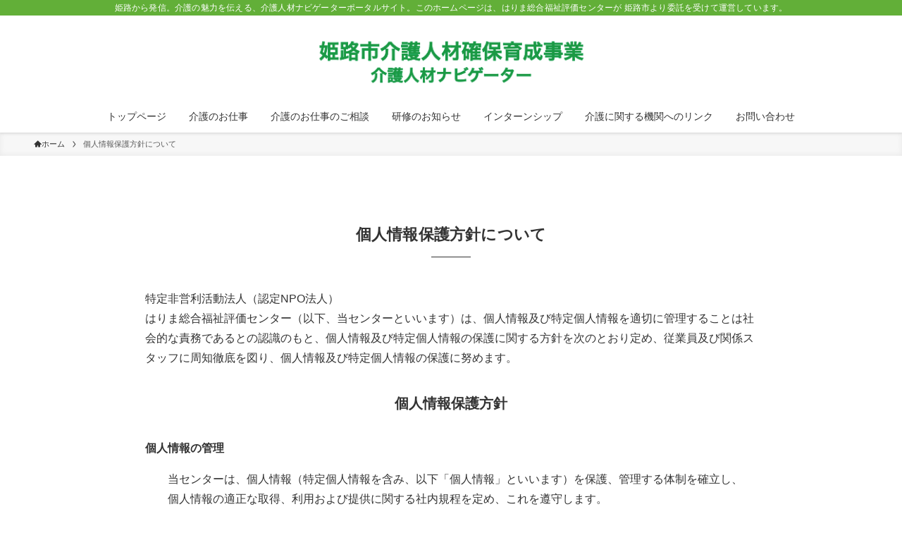

--- FILE ---
content_type: text/html; charset=UTF-8
request_url: http://h-294.com/kaigo/policy/
body_size: 14087
content:
<!DOCTYPE html>
<html lang="ja" data-loaded="false" data-scrolled="false" data-spmenu="closed">
<head>
<meta charset="utf-8">
<meta name="format-detection" content="telephone=no">
<meta http-equiv="X-UA-Compatible" content="IE=edge">
<meta name="viewport" content="width=device-width, viewport-fit=cover">
<title>個人情報保護方針について &#8211; 姫路市介護人材確保育成事業 介護人材ナビゲーター</title>
<meta name='robots' content='max-image-preview:large' />
<link rel="alternate" type="application/rss+xml" title="姫路市介護人材確保育成事業 介護人材ナビゲーター &raquo; フィード" href="https://h-294.com/kaigo/feed/" />
<link rel="alternate" type="application/rss+xml" title="姫路市介護人材確保育成事業 介護人材ナビゲーター &raquo; コメントフィード" href="https://h-294.com/kaigo/comments/feed/" />
<link rel='stylesheet' id='wp-block-library-css' href='http://h-294.com/kaigo/wp-includes/css/dist/block-library/style.min.css?ver=6.3.7' type='text/css' media='all' />
<link rel='stylesheet' id='swell-icons-css' href='http://h-294.com/kaigo/wp-content/themes/swell/build/css/swell-icons.css?ver=2.7.7.2' type='text/css' media='all' />
<link rel='stylesheet' id='main_style-css' href='http://h-294.com/kaigo/wp-content/themes/swell/build/css/main.css?ver=2.7.7.2' type='text/css' media='all' />
<link rel='stylesheet' id='swell_blocks-css' href='http://h-294.com/kaigo/wp-content/themes/swell/build/css/blocks.css?ver=2.7.7.2' type='text/css' media='all' />
<style id='swell_custom-inline-css' type='text/css'>
:root{--swl-fz--content:4vw;--swl-font_family:"游ゴシック体", "Yu Gothic", YuGothic, "Hiragino Kaku Gothic ProN", "Hiragino Sans", Meiryo, sans-serif;--swl-font_weight:500;--color_main:#62af38;--color_text:#333;--color_link:#1176d4;--color_htag:#62af38;--color_bg:#ffffff;--color_gradient1:#d8ffff;--color_gradient2:#87e7ff;--color_main_thin:rgba(123, 219, 70, 0.05 );--color_main_dark:rgba(74, 131, 42, 1 );--color_list_check:#62af38;--color_list_num:#62af38;--color_list_good:#86dd7b;--color_list_triangle:#f4e03a;--color_list_bad:#f36060;--color_faq_q:#d55656;--color_faq_a:#6599b7;--color_icon_good:#3cd250;--color_icon_good_bg:#ecffe9;--color_icon_bad:#4b73eb;--color_icon_bad_bg:#eafaff;--color_icon_info:#f578b4;--color_icon_info_bg:#fff0fa;--color_icon_announce:#ffa537;--color_icon_announce_bg:#fff5f0;--color_icon_pen:#7a7a7a;--color_icon_pen_bg:#f7f7f7;--color_icon_book:#787364;--color_icon_book_bg:#f8f6ef;--color_icon_point:#ffa639;--color_icon_check:#86d67c;--color_icon_batsu:#f36060;--color_icon_hatena:#5295cc;--color_icon_caution:#f7da38;--color_icon_memo:#84878a;--color_deep01:#e44141;--color_deep02:#3d79d5;--color_deep03:#63a84d;--color_deep04:#f09f4d;--color_pale01:#fff2f0;--color_pale02:#f3f8fd;--color_pale03:#f1f9ee;--color_pale04:#fdf9ee;--color_mark_blue:#b7e3ff;--color_mark_green:#bdf9c3;--color_mark_yellow:#fcf69f;--color_mark_orange:#ffddbc;--border01:solid 1px var(--color_main);--border02:double 4px var(--color_main);--border03:dashed 2px var(--color_border);--border04:solid 4px var(--color_gray);--card_posts_thumb_ratio:56.25%;--list_posts_thumb_ratio:61.805%;--big_posts_thumb_ratio:56.25%;--thumb_posts_thumb_ratio:61.805%;--blogcard_thumb_ratio:56.25%;--color_header_bg:#ffffff;--color_header_text:#333;--color_footer_bg:#ffffff;--color_footer_text:#333;--container_size:1200px;--article_size:900px;--logo_size_sp:80px;--logo_size_pc:80px;--logo_size_pcfix:48px;}.swl-cell-bg[data-icon="doubleCircle"]{--cell-icon-color:#ffc977}.swl-cell-bg[data-icon="circle"]{--cell-icon-color:#94e29c}.swl-cell-bg[data-icon="triangle"]{--cell-icon-color:#eeda2f}.swl-cell-bg[data-icon="close"]{--cell-icon-color:#ec9191}.swl-cell-bg[data-icon="hatena"]{--cell-icon-color:#93c9da}.swl-cell-bg[data-icon="check"]{--cell-icon-color:#94e29c}.swl-cell-bg[data-icon="line"]{--cell-icon-color:#9b9b9b}.cap_box[data-colset="col1"]{--capbox-color:#f59b5f;--capbox-color--bg:#fff8eb}.cap_box[data-colset="col2"]{--capbox-color:#5fb9f5;--capbox-color--bg:#edf5ff}.cap_box[data-colset="col3"]{--capbox-color:#2fcd90;--capbox-color--bg:#eafaf2}.red_{--the-btn-color:#f74a4a;--the-btn-color2:#ffbc49;--the-solid-shadow: rgba(185, 56, 56, 1 )}.blue_{--the-btn-color:#338df4;--the-btn-color2:#35eaff;--the-solid-shadow: rgba(38, 106, 183, 1 )}.green_{--the-btn-color:#62d847;--the-btn-color2:#7bf7bd;--the-solid-shadow: rgba(74, 162, 53, 1 )}.is-style-btn_normal{--the-btn-radius:80px}.is-style-btn_solid{--the-btn-radius:80px}.is-style-btn_shiny{--the-btn-radius:80px}.is-style-btn_line{--the-btn-radius:80px}.post_content blockquote{padding:1.5em 2em 1.5em 3em}.post_content blockquote::before{content:"";display:block;width:5px;height:calc(100% - 3em);top:1.5em;left:1.5em;border-left:solid 1px rgba(180,180,180,.75);border-right:solid 1px rgba(180,180,180,.75);}.mark_blue{background:-webkit-linear-gradient(transparent 64%,var(--color_mark_blue) 0%);background:linear-gradient(transparent 64%,var(--color_mark_blue) 0%)}.mark_green{background:-webkit-linear-gradient(transparent 64%,var(--color_mark_green) 0%);background:linear-gradient(transparent 64%,var(--color_mark_green) 0%)}.mark_yellow{background:-webkit-linear-gradient(transparent 64%,var(--color_mark_yellow) 0%);background:linear-gradient(transparent 64%,var(--color_mark_yellow) 0%)}.mark_orange{background:-webkit-linear-gradient(transparent 64%,var(--color_mark_orange) 0%);background:linear-gradient(transparent 64%,var(--color_mark_orange) 0%)}[class*="is-style-icon_"]{color:#333;border-width:0}[class*="is-style-big_icon_"]{border-width:2px;border-style:solid}[data-col="gray"] .c-balloon__text{background:#f7f7f7;border-color:#ccc}[data-col="gray"] .c-balloon__before{border-right-color:#f7f7f7}[data-col="green"] .c-balloon__text{background:#d1f8c2;border-color:#9ddd93}[data-col="green"] .c-balloon__before{border-right-color:#d1f8c2}[data-col="blue"] .c-balloon__text{background:#e2f6ff;border-color:#93d2f0}[data-col="blue"] .c-balloon__before{border-right-color:#e2f6ff}[data-col="red"] .c-balloon__text{background:#ffebeb;border-color:#f48789}[data-col="red"] .c-balloon__before{border-right-color:#ffebeb}[data-col="yellow"] .c-balloon__text{background:#f9f7d2;border-color:#fbe593}[data-col="yellow"] .c-balloon__before{border-right-color:#f9f7d2}.-type-list2 .p-postList__body::after,.-type-big .p-postList__body::after{content: "READ MORE »";}.c-postThumb__cat{background-color:#62af38;color:#fff;background-image: repeating-linear-gradient(-45deg,rgba(255,255,255,.1),rgba(255,255,255,.1) 6px,transparent 6px,transparent 12px)}.post_content h2:where(:not([class^="swell-block-"]):not(.faq_q):not(.p-postList__title)){border-left:solid 8px var(--color_htag);padding:.75em 1em;background:-webkit-linear-gradient(135deg, transparent 25%, rgba(123, 219, 70, 0.05 ) 25%, rgba(123, 219, 70, 0.05 ) 50%, transparent 50%, transparent 75%, rgba(123, 219, 70, 0.05 ) 75%, rgba(123, 219, 70, 0.05 ));background:linear-gradient(135deg, transparent 25%, rgba(123, 219, 70, 0.05 ) 25%, rgba(123, 219, 70, 0.05 ) 50%, transparent 50%, transparent 75%, rgba(123, 219, 70, 0.05 ) 75%, rgba(123, 219, 70, 0.05 ));background-size:4px 4px}.post_content h2:where(:not([class^="swell-block-"]):not(.faq_q):not(.p-postList__title))::before{position:absolute;display:block;pointer-events:none}.post_content h3:where(:not([class^="swell-block-"]):not(.faq_q):not(.p-postList__title)){padding:0 .5em .5em}.post_content h3:where(:not([class^="swell-block-"]):not(.faq_q):not(.p-postList__title))::before{content:"";width:100%;height:2px;background: repeating-linear-gradient(90deg, var(--color_htag) 0%, var(--color_htag) 29.3%, rgba(150,150,150,.2) 29.3%, rgba(150,150,150,.2) 100%)}.post_content h4:where(:not([class^="swell-block-"]):not(.faq_q):not(.p-postList__title)){padding:0 0 0 16px;border-left:solid 2px var(--color_htag)}.post_content h2.is-style-section_ttl{padding-bottom:.75em}.post_content h2.is-style-section_ttl::after{position:absolute;top:auto;bottom:0;left:calc(50% - 1.25em);right:auto;display:block;width:2.5em;height:1px;border-radius:2px;pointer-events:none;background:currentColor;content:""}.post_content h2.is-style-section_ttl.has-text-align-left::after{left:0px;right:auto}.post_content h2.is-style-section_ttl.has-text-align-right::after{left:auto;right:0}.l-header{box-shadow: 0 1px 4px rgba(0,0,0,.12)}.l-header__bar{color:#fff;background:var(--color_main)}.l-header__menuBtn{order:1}.l-header__customBtn{order:3}.c-gnav a::after{background:var(--color_main);width:100%;height:2px;transform:scaleX(0)}.p-spHeadMenu .menu-item.-current{border-bottom-color:var(--color_main)}.c-gnav > li:hover > a::after,.c-gnav > .-current > a::after{transform: scaleX(1)}.c-gnav .sub-menu{color:#333;background:#fff}.l-fixHeader::before{opacity:1}#pagetop{border-radius:50%}.c-widget__title.-spmenu{padding:.5em .75em;border-radius:var(--swl-radius--2, 0px);background:var(--color_main);color:#fff;}.c-widget__title.-footer{padding:.5em}.c-widget__title.-footer::before{content:"";bottom:0;left:0;width:40%;z-index:1;background:var(--color_main)}.c-widget__title.-footer::after{content:"";bottom:0;left:0;width:100%;background:var(--color_border)}.c-secTitle{border-left:solid 2px var(--color_main);padding:0em .75em}.p-spMenu{color:#333}.p-spMenu__inner::before{background:#fdfdfd;opacity:1}.p-spMenu__overlay{background:#000;opacity:0.6}[class*="page-numbers"]{color:#fff;background-color:#dedede}a{text-decoration: none}.l-topTitleArea.c-filterLayer::before{background-color:#000;opacity:0.2;content:""}@media screen and (min-width: 960px){:root{}}@media screen and (max-width: 959px){:root{}.l-header__logo{order:2;text-align:center}}@media screen and (min-width: 600px){:root{--swl-fz--content:16px;}}@media screen and (max-width: 599px){:root{}}@media (min-width: 1108px) {.alignwide{left:-100px;width:calc(100% + 200px);}}@media (max-width: 1108px) {.-sidebar-off .swell-block-fullWide__inner.l-container .alignwide{left:0px;width:100%;}}.l-fixHeader .l-fixHeader__gnav{order:0}[data-scrolled=true] .l-fixHeader[data-ready]{opacity:1;-webkit-transform:translateY(0)!important;transform:translateY(0)!important;visibility:visible}.-body-solid .l-fixHeader{box-shadow:0 2px 4px var(--swl-color_shadow)}.l-fixHeader__inner{align-items:stretch;color:var(--color_header_text);display:flex;padding-bottom:0;padding-top:0;position:relative;z-index:1}.l-fixHeader__logo{align-items:center;display:flex;line-height:1;margin-right:24px;order:0;padding:16px 0}.is-style-btn_normal a,.is-style-btn_shiny a{box-shadow:var(--swl-btn_shadow)}.c-shareBtns__btn,.is-style-balloon>.c-tabList .c-tabList__button,.p-snsCta,[class*=page-numbers]{box-shadow:var(--swl-box_shadow)}.p-articleThumb__img,.p-articleThumb__youtube{box-shadow:var(--swl-img_shadow)}.p-pickupBanners__item .c-bannerLink,.p-postList__thumb{box-shadow:0 2px 8px rgba(0,0,0,.1),0 4px 4px -4px rgba(0,0,0,.1)}.p-postList.-w-ranking li:before{background-image:repeating-linear-gradient(-45deg,hsla(0,0%,100%,.1),hsla(0,0%,100%,.1) 6px,transparent 0,transparent 12px);box-shadow:1px 1px 4px rgba(0,0,0,.2)}.l-header__bar{position:relative;width:100%}.l-header__bar .c-catchphrase{color:inherit;font-size:12px;letter-spacing:var(--swl-letter_spacing,.2px);line-height:14px;margin-right:auto;overflow:hidden;padding:4px 0;white-space:nowrap;width:50%}.l-header__bar .c-iconList .c-iconList__link{margin:0;padding:4px 6px}.l-header__barInner{align-items:center;display:flex;justify-content:flex-end}@media (min-width:960px){.-parallel .l-header__inner{display:flex;flex-wrap:wrap;max-width:100%;padding-left:0;padding-right:0}.-parallel .l-header__logo{text-align:center;width:100%}.-parallel .l-header__logo .c-catchphrase{font-size:12px;line-height:1;margin-top:16px}.-parallel .l-header__gnav{width:100%}.-parallel .l-header__gnav .c-gnav{justify-content:center}.-parallel .l-header__gnav .c-gnav>li>a{padding:16px}.-parallel .c-headLogo.-txt,.-parallel .w-header{justify-content:center}.-parallel .w-header{margin-bottom:8px;margin-top:8px}.-parallel-bottom .l-header__inner{padding-top:8px}.-parallel-bottom .l-header__logo{order:1;padding:16px 0}.-parallel-bottom .w-header{order:2}.-parallel-bottom .l-header__gnav{order:3}.-parallel-top .l-header__inner{padding-bottom:8px}.-parallel-top .l-header__gnav{order:1}.-parallel-top .l-header__logo{order:2;padding:16px 0}.-parallel-top .w-header{order:3}.l-header.-parallel .w-header{width:100%}.l-fixHeader.-parallel .l-fixHeader__gnav{margin-left:auto}}.c-gnav .sub-menu a:before,.c-listMenu a:before{-webkit-font-smoothing:antialiased;-moz-osx-font-smoothing:grayscale;font-family:icomoon!important;font-style:normal;font-variant:normal;font-weight:400;line-height:1;text-transform:none}.c-submenuToggleBtn{display:none}.c-listMenu a{padding:.75em 1em .75em 1.5em;transition:padding .25s}.c-listMenu a:hover{padding-left:1.75em;padding-right:.75em}.c-gnav .sub-menu a:before,.c-listMenu a:before{color:inherit;content:"\e921";display:inline-block;left:2px;position:absolute;top:50%;-webkit-transform:translateY(-50%);transform:translateY(-50%);vertical-align:middle}.widget_categories>ul>.cat-item>a,.wp-block-categories-list>li>a{padding-left:1.75em}.c-listMenu .children,.c-listMenu .sub-menu{margin:0}.c-listMenu .children a,.c-listMenu .sub-menu a{font-size:.9em;padding-left:2.5em}.c-listMenu .children a:before,.c-listMenu .sub-menu a:before{left:1em}.c-listMenu .children a:hover,.c-listMenu .sub-menu a:hover{padding-left:2.75em}.c-listMenu .children ul a,.c-listMenu .sub-menu ul a{padding-left:3.25em}.c-listMenu .children ul a:before,.c-listMenu .sub-menu ul a:before{left:1.75em}.c-listMenu .children ul a:hover,.c-listMenu .sub-menu ul a:hover{padding-left:3.5em}.c-gnav li:hover>.sub-menu{opacity:1;visibility:visible}.c-gnav .sub-menu:before{background:inherit;content:"";height:100%;left:0;position:absolute;top:0;width:100%;z-index:0}.c-gnav .sub-menu .sub-menu{left:100%;top:0;z-index:-1}.c-gnav .sub-menu a{padding-left:2em}.c-gnav .sub-menu a:before{left:.5em}.c-gnav .sub-menu a:hover .ttl{left:4px}:root{--color_content_bg:var(--color_bg);}.c-widget__title.-side{padding:.5em}.c-widget__title.-side::before{content:"";bottom:0;left:0;width:40%;z-index:1;background:var(--color_main)}.c-widget__title.-side::after{content:"";bottom:0;left:0;width:100%;background:var(--color_border)}.page.-index-off .w-beforeToc{display:none}@media screen and (min-width: 960px){:root{}}@media screen and (max-width: 959px){:root{}}@media screen and (min-width: 600px){:root{}}@media screen and (max-width: 599px){:root{}}.swell-block-fullWide__inner.l-container{--swl-fw_inner_pad:var(--swl-pad_container,0px)}@media (min-width:960px){.-sidebar-on .l-content .alignfull,.-sidebar-on .l-content .alignwide{left:-16px;width:calc(100% + 32px)}.swell-block-fullWide__inner.l-article{--swl-fw_inner_pad:var(--swl-pad_post_content,0px)}.-sidebar-on .swell-block-fullWide__inner .alignwide{left:0;width:100%}.-sidebar-on .swell-block-fullWide__inner .alignfull{left:calc(0px - var(--swl-fw_inner_pad, 0))!important;margin-left:0!important;margin-right:0!important;width:calc(100% + var(--swl-fw_inner_pad, 0)*2)!important}}.-index-off .p-toc,.swell-toc-placeholder:empty{display:none}.p-toc.-modal{height:100%;margin:0;overflow-y:auto;padding:0}#main_content .p-toc{border-radius:var(--swl-radius--2,0);margin:4em auto;max-width:800px}#sidebar .p-toc{margin-top:-.5em}.p-toc .__pn:before{content:none!important;counter-increment:none}.p-toc .__prev{margin:0 0 1em}.p-toc .__next{margin:1em 0 0}.p-toc.is-omitted:not([data-omit=ct]) [data-level="2"] .p-toc__childList{display:none}.p-toc.is-omitted:not([data-omit=nest]){position:relative}.p-toc.is-omitted:not([data-omit=nest]):before{background:linear-gradient(hsla(0,0%,100%,0),var(--color_bg));bottom:5em;content:"";height:4em;left:0;opacity:.75;pointer-events:none;position:absolute;width:100%;z-index:1}.p-toc.is-omitted:not([data-omit=nest]):after{background:var(--color_bg);bottom:0;content:"";height:5em;left:0;opacity:.75;position:absolute;width:100%;z-index:1}.p-toc.is-omitted:not([data-omit=nest]) .__next,.p-toc.is-omitted:not([data-omit=nest]) [data-omit="1"]{display:none}.p-toc .p-toc__expandBtn{background-color:#f7f7f7;border:rgba(0,0,0,.2);border-radius:5em;box-shadow:0 0 0 1px #bbb;color:#333;display:block;font-size:14px;line-height:1.5;margin:.75em auto 0;min-width:6em;padding:.5em 1em;position:relative;transition:box-shadow .25s;z-index:2}.p-toc[data-omit=nest] .p-toc__expandBtn{display:inline-block;font-size:13px;margin:0 0 0 1.25em;padding:.5em .75em}.p-toc:not([data-omit=nest]) .p-toc__expandBtn:after,.p-toc:not([data-omit=nest]) .p-toc__expandBtn:before{border-top-color:inherit;border-top-style:dotted;border-top-width:3px;content:"";display:block;height:1px;position:absolute;top:calc(50% - 1px);transition:border-color .25s;width:100%;width:22px}.p-toc:not([data-omit=nest]) .p-toc__expandBtn:before{right:calc(100% + 1em)}.p-toc:not([data-omit=nest]) .p-toc__expandBtn:after{left:calc(100% + 1em)}.p-toc.is-expanded .p-toc__expandBtn{border-color:transparent}.p-toc__ttl{display:block;font-size:1.2em;line-height:1;position:relative;text-align:center}.p-toc__ttl:before{content:"\e918";display:inline-block;font-family:icomoon;margin-right:.5em;padding-bottom:2px;vertical-align:middle}#index_modal .p-toc__ttl{margin-bottom:.5em}.p-toc__list li{line-height:1.6}.p-toc__list>li+li{margin-top:.5em}.p-toc__list .p-toc__childList{padding-left:.5em}.p-toc__list [data-level="3"]{font-size:.9em}.p-toc__list .mininote{display:none}.post_content .p-toc__list{padding-left:0}#sidebar .p-toc__list{margin-bottom:0}#sidebar .p-toc__list .p-toc__childList{padding-left:0}.p-toc__link{color:inherit;font-size:inherit;text-decoration:none}.p-toc__link:hover{opacity:.8}.p-toc.-double{background:var(--color_gray);background:linear-gradient(-45deg,transparent 25%,var(--color_gray) 25%,var(--color_gray) 50%,transparent 50%,transparent 75%,var(--color_gray) 75%,var(--color_gray));background-clip:padding-box;background-size:4px 4px;border-bottom:4px double var(--color_border);border-top:4px double var(--color_border);padding:1.5em 1em 1em}.p-toc.-double .p-toc__ttl{margin-bottom:.75em}@media (min-width:960px){#main_content .p-toc{width:92%}}@media (hover:hover){.p-toc .p-toc__expandBtn:hover{border-color:transparent;box-shadow:0 0 0 2px currentcolor}}@media (min-width:600px){.p-toc.-double{padding:2em}}
</style>
<link rel='stylesheet' id='swell-loaded-animation-css' href='http://h-294.com/kaigo/wp-content/themes/swell/build/css/modules/loaded-animation.css?ver=2.7.7.2' type='text/css' media='all' />
<link rel='stylesheet' id='swell-parts/footer-css' href='http://h-294.com/kaigo/wp-content/themes/swell/build/css/modules/parts/footer.css?ver=2.7.7.2' type='text/css' media='all' />
<link rel='stylesheet' id='swell-page/page-css' href='http://h-294.com/kaigo/wp-content/themes/swell/build/css/modules/page/page.css?ver=2.7.7.2' type='text/css' media='all' />
<style id='classic-theme-styles-inline-css' type='text/css'>
/*! This file is auto-generated */
.wp-block-button__link{color:#fff;background-color:#32373c;border-radius:9999px;box-shadow:none;text-decoration:none;padding:calc(.667em + 2px) calc(1.333em + 2px);font-size:1.125em}.wp-block-file__button{background:#32373c;color:#fff;text-decoration:none}
</style>
<style id='global-styles-inline-css' type='text/css'>
body{--wp--preset--color--black: #000;--wp--preset--color--cyan-bluish-gray: #abb8c3;--wp--preset--color--white: #fff;--wp--preset--color--pale-pink: #f78da7;--wp--preset--color--vivid-red: #cf2e2e;--wp--preset--color--luminous-vivid-orange: #ff6900;--wp--preset--color--luminous-vivid-amber: #fcb900;--wp--preset--color--light-green-cyan: #7bdcb5;--wp--preset--color--vivid-green-cyan: #00d084;--wp--preset--color--pale-cyan-blue: #8ed1fc;--wp--preset--color--vivid-cyan-blue: #0693e3;--wp--preset--color--vivid-purple: #9b51e0;--wp--preset--color--swl-main: var(--color_main);--wp--preset--color--swl-main-thin: var(--color_main_thin);--wp--preset--color--swl-gray: var(--color_gray);--wp--preset--color--swl-deep-01: var(--color_deep01);--wp--preset--color--swl-deep-02: var(--color_deep02);--wp--preset--color--swl-deep-03: var(--color_deep03);--wp--preset--color--swl-deep-04: var(--color_deep04);--wp--preset--color--swl-pale-01: var(--color_pale01);--wp--preset--color--swl-pale-02: var(--color_pale02);--wp--preset--color--swl-pale-03: var(--color_pale03);--wp--preset--color--swl-pale-04: var(--color_pale04);--wp--preset--gradient--vivid-cyan-blue-to-vivid-purple: linear-gradient(135deg,rgba(6,147,227,1) 0%,rgb(155,81,224) 100%);--wp--preset--gradient--light-green-cyan-to-vivid-green-cyan: linear-gradient(135deg,rgb(122,220,180) 0%,rgb(0,208,130) 100%);--wp--preset--gradient--luminous-vivid-amber-to-luminous-vivid-orange: linear-gradient(135deg,rgba(252,185,0,1) 0%,rgba(255,105,0,1) 100%);--wp--preset--gradient--luminous-vivid-orange-to-vivid-red: linear-gradient(135deg,rgba(255,105,0,1) 0%,rgb(207,46,46) 100%);--wp--preset--gradient--very-light-gray-to-cyan-bluish-gray: linear-gradient(135deg,rgb(238,238,238) 0%,rgb(169,184,195) 100%);--wp--preset--gradient--cool-to-warm-spectrum: linear-gradient(135deg,rgb(74,234,220) 0%,rgb(151,120,209) 20%,rgb(207,42,186) 40%,rgb(238,44,130) 60%,rgb(251,105,98) 80%,rgb(254,248,76) 100%);--wp--preset--gradient--blush-light-purple: linear-gradient(135deg,rgb(255,206,236) 0%,rgb(152,150,240) 100%);--wp--preset--gradient--blush-bordeaux: linear-gradient(135deg,rgb(254,205,165) 0%,rgb(254,45,45) 50%,rgb(107,0,62) 100%);--wp--preset--gradient--luminous-dusk: linear-gradient(135deg,rgb(255,203,112) 0%,rgb(199,81,192) 50%,rgb(65,88,208) 100%);--wp--preset--gradient--pale-ocean: linear-gradient(135deg,rgb(255,245,203) 0%,rgb(182,227,212) 50%,rgb(51,167,181) 100%);--wp--preset--gradient--electric-grass: linear-gradient(135deg,rgb(202,248,128) 0%,rgb(113,206,126) 100%);--wp--preset--gradient--midnight: linear-gradient(135deg,rgb(2,3,129) 0%,rgb(40,116,252) 100%);--wp--preset--font-size--small: 0.9em;--wp--preset--font-size--medium: 1.1em;--wp--preset--font-size--large: 1.25em;--wp--preset--font-size--x-large: 42px;--wp--preset--font-size--xs: 0.75em;--wp--preset--font-size--huge: 1.6em;--wp--preset--spacing--20: 0.44rem;--wp--preset--spacing--30: 0.67rem;--wp--preset--spacing--40: 1rem;--wp--preset--spacing--50: 1.5rem;--wp--preset--spacing--60: 2.25rem;--wp--preset--spacing--70: 3.38rem;--wp--preset--spacing--80: 5.06rem;--wp--preset--shadow--natural: 6px 6px 9px rgba(0, 0, 0, 0.2);--wp--preset--shadow--deep: 12px 12px 50px rgba(0, 0, 0, 0.4);--wp--preset--shadow--sharp: 6px 6px 0px rgba(0, 0, 0, 0.2);--wp--preset--shadow--outlined: 6px 6px 0px -3px rgba(255, 255, 255, 1), 6px 6px rgba(0, 0, 0, 1);--wp--preset--shadow--crisp: 6px 6px 0px rgba(0, 0, 0, 1);}:where(.is-layout-flex){gap: 0.5em;}:where(.is-layout-grid){gap: 0.5em;}body .is-layout-flow > .alignleft{float: left;margin-inline-start: 0;margin-inline-end: 2em;}body .is-layout-flow > .alignright{float: right;margin-inline-start: 2em;margin-inline-end: 0;}body .is-layout-flow > .aligncenter{margin-left: auto !important;margin-right: auto !important;}body .is-layout-constrained > .alignleft{float: left;margin-inline-start: 0;margin-inline-end: 2em;}body .is-layout-constrained > .alignright{float: right;margin-inline-start: 2em;margin-inline-end: 0;}body .is-layout-constrained > .aligncenter{margin-left: auto !important;margin-right: auto !important;}body .is-layout-constrained > :where(:not(.alignleft):not(.alignright):not(.alignfull)){max-width: var(--wp--style--global--content-size);margin-left: auto !important;margin-right: auto !important;}body .is-layout-constrained > .alignwide{max-width: var(--wp--style--global--wide-size);}body .is-layout-flex{display: flex;}body .is-layout-flex{flex-wrap: wrap;align-items: center;}body .is-layout-flex > *{margin: 0;}body .is-layout-grid{display: grid;}body .is-layout-grid > *{margin: 0;}:where(.wp-block-columns.is-layout-flex){gap: 2em;}:where(.wp-block-columns.is-layout-grid){gap: 2em;}:where(.wp-block-post-template.is-layout-flex){gap: 1.25em;}:where(.wp-block-post-template.is-layout-grid){gap: 1.25em;}.has-black-color{color: var(--wp--preset--color--black) !important;}.has-cyan-bluish-gray-color{color: var(--wp--preset--color--cyan-bluish-gray) !important;}.has-white-color{color: var(--wp--preset--color--white) !important;}.has-pale-pink-color{color: var(--wp--preset--color--pale-pink) !important;}.has-vivid-red-color{color: var(--wp--preset--color--vivid-red) !important;}.has-luminous-vivid-orange-color{color: var(--wp--preset--color--luminous-vivid-orange) !important;}.has-luminous-vivid-amber-color{color: var(--wp--preset--color--luminous-vivid-amber) !important;}.has-light-green-cyan-color{color: var(--wp--preset--color--light-green-cyan) !important;}.has-vivid-green-cyan-color{color: var(--wp--preset--color--vivid-green-cyan) !important;}.has-pale-cyan-blue-color{color: var(--wp--preset--color--pale-cyan-blue) !important;}.has-vivid-cyan-blue-color{color: var(--wp--preset--color--vivid-cyan-blue) !important;}.has-vivid-purple-color{color: var(--wp--preset--color--vivid-purple) !important;}.has-black-background-color{background-color: var(--wp--preset--color--black) !important;}.has-cyan-bluish-gray-background-color{background-color: var(--wp--preset--color--cyan-bluish-gray) !important;}.has-white-background-color{background-color: var(--wp--preset--color--white) !important;}.has-pale-pink-background-color{background-color: var(--wp--preset--color--pale-pink) !important;}.has-vivid-red-background-color{background-color: var(--wp--preset--color--vivid-red) !important;}.has-luminous-vivid-orange-background-color{background-color: var(--wp--preset--color--luminous-vivid-orange) !important;}.has-luminous-vivid-amber-background-color{background-color: var(--wp--preset--color--luminous-vivid-amber) !important;}.has-light-green-cyan-background-color{background-color: var(--wp--preset--color--light-green-cyan) !important;}.has-vivid-green-cyan-background-color{background-color: var(--wp--preset--color--vivid-green-cyan) !important;}.has-pale-cyan-blue-background-color{background-color: var(--wp--preset--color--pale-cyan-blue) !important;}.has-vivid-cyan-blue-background-color{background-color: var(--wp--preset--color--vivid-cyan-blue) !important;}.has-vivid-purple-background-color{background-color: var(--wp--preset--color--vivid-purple) !important;}.has-black-border-color{border-color: var(--wp--preset--color--black) !important;}.has-cyan-bluish-gray-border-color{border-color: var(--wp--preset--color--cyan-bluish-gray) !important;}.has-white-border-color{border-color: var(--wp--preset--color--white) !important;}.has-pale-pink-border-color{border-color: var(--wp--preset--color--pale-pink) !important;}.has-vivid-red-border-color{border-color: var(--wp--preset--color--vivid-red) !important;}.has-luminous-vivid-orange-border-color{border-color: var(--wp--preset--color--luminous-vivid-orange) !important;}.has-luminous-vivid-amber-border-color{border-color: var(--wp--preset--color--luminous-vivid-amber) !important;}.has-light-green-cyan-border-color{border-color: var(--wp--preset--color--light-green-cyan) !important;}.has-vivid-green-cyan-border-color{border-color: var(--wp--preset--color--vivid-green-cyan) !important;}.has-pale-cyan-blue-border-color{border-color: var(--wp--preset--color--pale-cyan-blue) !important;}.has-vivid-cyan-blue-border-color{border-color: var(--wp--preset--color--vivid-cyan-blue) !important;}.has-vivid-purple-border-color{border-color: var(--wp--preset--color--vivid-purple) !important;}.has-vivid-cyan-blue-to-vivid-purple-gradient-background{background: var(--wp--preset--gradient--vivid-cyan-blue-to-vivid-purple) !important;}.has-light-green-cyan-to-vivid-green-cyan-gradient-background{background: var(--wp--preset--gradient--light-green-cyan-to-vivid-green-cyan) !important;}.has-luminous-vivid-amber-to-luminous-vivid-orange-gradient-background{background: var(--wp--preset--gradient--luminous-vivid-amber-to-luminous-vivid-orange) !important;}.has-luminous-vivid-orange-to-vivid-red-gradient-background{background: var(--wp--preset--gradient--luminous-vivid-orange-to-vivid-red) !important;}.has-very-light-gray-to-cyan-bluish-gray-gradient-background{background: var(--wp--preset--gradient--very-light-gray-to-cyan-bluish-gray) !important;}.has-cool-to-warm-spectrum-gradient-background{background: var(--wp--preset--gradient--cool-to-warm-spectrum) !important;}.has-blush-light-purple-gradient-background{background: var(--wp--preset--gradient--blush-light-purple) !important;}.has-blush-bordeaux-gradient-background{background: var(--wp--preset--gradient--blush-bordeaux) !important;}.has-luminous-dusk-gradient-background{background: var(--wp--preset--gradient--luminous-dusk) !important;}.has-pale-ocean-gradient-background{background: var(--wp--preset--gradient--pale-ocean) !important;}.has-electric-grass-gradient-background{background: var(--wp--preset--gradient--electric-grass) !important;}.has-midnight-gradient-background{background: var(--wp--preset--gradient--midnight) !important;}.has-small-font-size{font-size: var(--wp--preset--font-size--small) !important;}.has-medium-font-size{font-size: var(--wp--preset--font-size--medium) !important;}.has-large-font-size{font-size: var(--wp--preset--font-size--large) !important;}.has-x-large-font-size{font-size: var(--wp--preset--font-size--x-large) !important;}
.wp-block-navigation a:where(:not(.wp-element-button)){color: inherit;}
:where(.wp-block-post-template.is-layout-flex){gap: 1.25em;}:where(.wp-block-post-template.is-layout-grid){gap: 1.25em;}
:where(.wp-block-columns.is-layout-flex){gap: 2em;}:where(.wp-block-columns.is-layout-grid){gap: 2em;}
.wp-block-pullquote{font-size: 1.5em;line-height: 1.6;}
</style>

<noscript><link href="http://h-294.com/kaigo/wp-content/themes/swell/build/css/noscript.css" rel="stylesheet"></noscript>
<link rel="https://api.w.org/" href="https://h-294.com/kaigo/wp-json/" /><link rel="alternate" type="application/json" href="https://h-294.com/kaigo/wp-json/wp/v2/pages/106" /><link rel="canonical" href="https://h-294.com/kaigo/policy/" />
<link rel='shortlink' href='https://h-294.com/kaigo/?p=106' />
<meta name="generator" content="Site Kit by Google 1.111.1" />		<style type="text/css" id="wp-custom-css">
			.l-header__bar .c-catchphrase {width: 100%;
}
.l-header__barInner.l-container{padding:0;}
.svg-inline--fa {
height: 1.5em;
vertical-align: -.25em;
color: #27E1CE;
}
.page .c-pageTitle {display:none;}
.page .l-content {
  padding-top: 0em;
}
.page .l-mainContent__inner > .post_content {
  margin: 0;
}
.wp-block-file a {
  font-size: 1.5em;
}
.gmap {
  position: relative;
  padding-bottom: 51%;
  height: 0;
  overflow: hidden;
}
.gmap iframe, .ggmap object, .ggmap embed {
  position: absolute;
  top: 0;
  left: 0;
  width: 100%;
  height: 100%;
}
.c-catchphrase {text-align:center;}
form dt {margin-bottom: 10px;font-weight: bold;}
form dd {margin: 0 0 30px 0;}
form input[type="text"], form input[type="email"], form input[type="url"], form input[type="tel"], form input[type="number"], form input[type="date"], form textarea {border-radius: 3px;padding: 15px;width: 100%;border: 1px #ccc solid;outline: none;box-sizing: border-box;}
button, input, select, textarea {background-color: #fff;}
#before_footer_widget {text-align:center;}		</style>
		
<link rel="stylesheet" href="http://h-294.com/kaigo/wp-content/themes/swell/build/css/print.css" media="print" >
</head>
<body>
<div id="body_wrap" class="page-template-default page page-id-106 -body-solid -index-off -sidebar-off -frame-off id_106" >
<div id="sp_menu" class="p-spMenu -left">
	<div class="p-spMenu__inner">
		<div class="p-spMenu__closeBtn">
			<button class="c-iconBtn -menuBtn c-plainBtn" data-onclick="toggleMenu" aria-label="メニューを閉じる">
				<i class="c-iconBtn__icon icon-close-thin"></i>
			</button>
		</div>
		<div class="p-spMenu__body">
			<div class="c-widget__title -spmenu">
				MENU			</div>
			<div class="p-spMenu__nav">
				<ul class="c-spnav c-listMenu"><li class="menu-item menu-item-type-post_type menu-item-object-page menu-item-home menu-item-502"><a href="https://h-294.com/kaigo/">トップページ</a></li>
<li class="menu-item menu-item-type-post_type menu-item-object-page menu-item-121"><a href="https://h-294.com/kaigo/job/">介護のお仕事</a></li>
<li class="menu-item menu-item-type-post_type menu-item-object-page menu-item-120"><a href="https://h-294.com/kaigo/consultation/">介護のお仕事のご相談</a></li>
<li class="menu-item menu-item-type-post_type menu-item-object-page menu-item-119"><a href="https://h-294.com/kaigo/careworker/">研修のお知らせ</a></li>
<li class="menu-item menu-item-type-post_type menu-item-object-page menu-item-118"><a href="https://h-294.com/kaigo/info/">インターンシップ</a></li>
<li class="menu-item menu-item-type-post_type menu-item-object-page menu-item-117"><a href="https://h-294.com/kaigo/work/">介護に関する機関へのリンク</a></li>
<li class="menu-item menu-item-type-post_type menu-item-object-page menu-item-116"><a href="https://h-294.com/kaigo/contact/">お問い合わせ</a></li>
</ul>			</div>
					</div>
	</div>
	<div class="p-spMenu__overlay c-overlay" data-onclick="toggleMenu"></div>
</div>
<header id="header" class="l-header -parallel -parallel-bottom" data-spfix="1">
	<div class="l-header__bar pc_">
	<div class="l-header__barInner l-container">
		<div class="c-catchphrase">姫路から発信。介護の魅力を伝える、介護人材ナビゲーターポータルサイト。このホームページは、はりま総合福祉評価センターが 姫路市より委託を受けて運営しています。</div>	</div>
</div>
	<div class="l-header__inner l-container">
		<div class="l-header__logo">
			<div class="c-headLogo -img"><a href="https://h-294.com/kaigo/" title="姫路市介護人材確保育成事業 介護人材ナビゲーター" class="c-headLogo__link" rel="home"><img width="421" height="83"  src="https://h-294.com/kaigo/wp-content/uploads/sites/3/2022/04/logo.png" alt="姫路市介護人材確保育成事業 介護人材ナビゲーター" class="c-headLogo__img" srcset="https://h-294.com/kaigo/wp-content/uploads/sites/3/2022/04/logo.png 421w, https://h-294.com/kaigo/wp-content/uploads/sites/3/2022/04/logo-300x59.png 300w" sizes="(max-width: 959px) 50vw, 800px" decoding="async" loading="eager" ></a></div>					</div>
		<nav id="gnav" class="l-header__gnav c-gnavWrap">
					<ul class="c-gnav">
			<li class="menu-item menu-item-type-post_type menu-item-object-page menu-item-home menu-item-502"><a href="https://h-294.com/kaigo/"><span class="ttl">トップページ</span></a></li>
<li class="menu-item menu-item-type-post_type menu-item-object-page menu-item-121"><a href="https://h-294.com/kaigo/job/"><span class="ttl">介護のお仕事</span></a></li>
<li class="menu-item menu-item-type-post_type menu-item-object-page menu-item-120"><a href="https://h-294.com/kaigo/consultation/"><span class="ttl">介護のお仕事のご相談</span></a></li>
<li class="menu-item menu-item-type-post_type menu-item-object-page menu-item-119"><a href="https://h-294.com/kaigo/careworker/"><span class="ttl">研修のお知らせ</span></a></li>
<li class="menu-item menu-item-type-post_type menu-item-object-page menu-item-118"><a href="https://h-294.com/kaigo/info/"><span class="ttl">インターンシップ</span></a></li>
<li class="menu-item menu-item-type-post_type menu-item-object-page menu-item-117"><a href="https://h-294.com/kaigo/work/"><span class="ttl">介護に関する機関へのリンク</span></a></li>
<li class="menu-item menu-item-type-post_type menu-item-object-page menu-item-116"><a href="https://h-294.com/kaigo/contact/"><span class="ttl">お問い合わせ</span></a></li>
					</ul>
			</nav>
		<div class="l-header__customBtn sp_">
			<button class="c-iconBtn c-plainBtn" data-onclick="toggleSearch" aria-label="検索ボタン">
			<i class="c-iconBtn__icon icon-search"></i>
					</button>
	</div>
<div class="l-header__menuBtn sp_">
	<button class="c-iconBtn -menuBtn c-plainBtn" data-onclick="toggleMenu" aria-label="メニューボタン">
		<i class="c-iconBtn__icon icon-menu-thin"></i>
			</button>
</div>
	</div>
	</header>
<div id="fix_header" class="l-fixHeader -parallel -parallel-bottom">
	<div class="l-fixHeader__inner l-container">
		<div class="l-fixHeader__logo">
			<div class="c-headLogo -img"><a href="https://h-294.com/kaigo/" title="姫路市介護人材確保育成事業 介護人材ナビゲーター" class="c-headLogo__link" rel="home"><img width="421" height="83"  src="https://h-294.com/kaigo/wp-content/uploads/sites/3/2022/04/logo.png" alt="姫路市介護人材確保育成事業 介護人材ナビゲーター" class="c-headLogo__img" srcset="https://h-294.com/kaigo/wp-content/uploads/sites/3/2022/04/logo.png 421w, https://h-294.com/kaigo/wp-content/uploads/sites/3/2022/04/logo-300x59.png 300w" sizes="(max-width: 959px) 50vw, 800px" decoding="async" loading="eager" ></a></div>		</div>
		<div class="l-fixHeader__gnav c-gnavWrap">
					<ul class="c-gnav">
			<li class="menu-item menu-item-type-post_type menu-item-object-page menu-item-home menu-item-502"><a href="https://h-294.com/kaigo/"><span class="ttl">トップページ</span></a></li>
<li class="menu-item menu-item-type-post_type menu-item-object-page menu-item-121"><a href="https://h-294.com/kaigo/job/"><span class="ttl">介護のお仕事</span></a></li>
<li class="menu-item menu-item-type-post_type menu-item-object-page menu-item-120"><a href="https://h-294.com/kaigo/consultation/"><span class="ttl">介護のお仕事のご相談</span></a></li>
<li class="menu-item menu-item-type-post_type menu-item-object-page menu-item-119"><a href="https://h-294.com/kaigo/careworker/"><span class="ttl">研修のお知らせ</span></a></li>
<li class="menu-item menu-item-type-post_type menu-item-object-page menu-item-118"><a href="https://h-294.com/kaigo/info/"><span class="ttl">インターンシップ</span></a></li>
<li class="menu-item menu-item-type-post_type menu-item-object-page menu-item-117"><a href="https://h-294.com/kaigo/work/"><span class="ttl">介護に関する機関へのリンク</span></a></li>
<li class="menu-item menu-item-type-post_type menu-item-object-page menu-item-116"><a href="https://h-294.com/kaigo/contact/"><span class="ttl">お問い合わせ</span></a></li>
					</ul>
			</div>
	</div>
</div>
<div id="breadcrumb" class="p-breadcrumb -bg-on"><ol class="p-breadcrumb__list l-container"><li class="p-breadcrumb__item"><a href="https://h-294.com/kaigo/" class="p-breadcrumb__text"><span class="__home icon-home"> ホーム</span></a></li><li class="p-breadcrumb__item"><span class="p-breadcrumb__text">個人情報保護方針について</span></li></ol></div><div id="content" class="l-content l-container" data-postid="106">
		<main id="main_content" class="l-mainContent l-article">
			<div class="l-mainContent__inner" data-clarity-region="article">
				<h1 class="c-pageTitle" data-style="b_bottom"><span class="c-pageTitle__inner">個人情報保護方針について</span></h1>				<div class="post_content">
					
<div class="swell-block-fullWide pc-py-60 sp-py-40 alignfull"><div class="swell-block-fullWide__inner l-article">
<h2 class="wp-block-heading is-style-section_ttl">個人情報保護方針について</h2>



<p>特定非営利活動法人（認定NPO法人）<br>はりま総合福祉評価センター（以下、当センターといいます）は、個人情報及び特定個人情報を適切に管理することは社会的な責務であるとの認識のもと、個人情報及び特定個人情報の保護に関する方針を次のとおり定め、従業員及び関係スタッフに周知徹底を図り、個人情報及び特定個人情報の保護に努めます。</p>



<p class="has-text-align-center"><strong><span class="swl-fz u-fz-l">個人情報保護方針</span></strong></p>



<dl class="swell-block-dl">
<dt class="swell-block-dl__dt">個人情報の管理</dt>



<dd class="swell-block-dl__dd">
<p>当センターは、個人情報（特定個人情報を含み、以下「個人情報」といいます）を保護、管理する体制を確立し、個人情報の適正な取得、利用および提供に関する社内規程を定め、これを遵守します。</p>
</dd>



<dt class="swell-block-dl__dt">個人情報の取得および利用</dt>



<dd class="swell-block-dl__dd">
<p>当センターは、個人情報を取得および利用する場合には、利用目的を明確にし、特定された利用目的の達成に必要な範囲内で、適正に個人情報を取扱います。また、目的外利用を行わないための措置を講じます。</p>
</dd>



<dt class="swell-block-dl__dt">個人情報の提供</dt>



<dd class="swell-block-dl__dd">
<p>当センターは、法令に定める場合を除き、個人情報について個人情報についてあらかじめご本人から同意をいただいた提供先以外の第三者に提供、開示等は一切いたしません。また、法令に定める場合を除き、特定個人情報について第三者に提供、開示等は一切いたしません。</p>
</dd>



<dt class="swell-block-dl__dt">個人情報の外部委託</dt>



<dd class="swell-block-dl__dd">
<p>取得した個人情報は、アンケートの発送や情報処理等の目的で外部に取扱いを委託することがあります。外部への委託に際しては、個人情報の管理水準が、当センターが設定する安全対策基準を満たす企業を選定し、適切な管理、監督を行います。</p>
</dd>



<dt class="swell-block-dl__dt">個人情報の安全対策</dt>



<dd class="swell-block-dl__dd">
<p>個人情報への不正アクセス、個人情報の紛失、破壊、改ざんおよび漏洩などに関する予防措置を講ずることにより、個人情報の安全性、正確性の確保を図ります。また、万が一、問題が発生した場合には、被害の拡大防止に努め、速やかに是正措置を実施します。</p>
</dd>



<dt class="swell-block-dl__dt">個人情報の苦情・相談への対応</dt>



<dd class="swell-block-dl__dd">
<p>個人情報の取扱いに関するご本人からの苦情及び相談について対応窓口を設置し、対応します。</p>
</dd>



<dt class="swell-block-dl__dt">個人情報の取扱いに関する法令、国が定める指針、その他の規範の遵守</dt>



<dd class="swell-block-dl__dd">
<p>個人情報の取扱いに関する法令、国が定める指針、その他規範を遵守します。</p>
</dd>



<dt class="swell-block-dl__dt">個人情報保護マネジメントシステムの継続的改善</dt>



<dd class="swell-block-dl__dd">
<p>個人情報保護を適切に維持するために、個人情報保護マネジメントシステムを確立し、運用状況について定期的に監査を実施し、継続的な改善に努めます。</p>
</dd>
</dl>
</div></div>



<div class="swell-block-fullWide pc-py-60 sp-py-40 has-bg-img -fixbg alignfull lazyload" style="color:#fff;background-color:rgba(51, 51, 51, 0.5)" data-bg="https://h-294.com/kaigo/wp-content/uploads/sites/3/2022/04/slide_2.jpg"><div class="swell-block-fullWide__inner l-article">
<h2 class="wp-block-heading is-style-section_ttl">介護人材ナビゲーターの私たちに、いつでもお気軽にご相談下さい！</h2>



<div class="swell-block-button is-style-btn_shiny"><a href="/kaigo/contact/" class="swell-block-button__link" data-has-icon="1"><i class="icon-megaphone __icon"></i><span>相談する →</span></a></div>
</div></div>
				</div>
							</div>
					</main>
	</div>
<div id="before_footer_widget" class="w-beforeFooter"><div class="l-container"><div id="media_image-2" class="c-widget widget_media_image"><img width="300" height="59" src="https://h-294.com/kaigo/wp-content/uploads/sites/3/2022/04/logo-300x59.png" class="image wp-image-167  attachment-medium size-medium" alt="姫路市介護人材確保育成事業 介護人材ナビゲーター" decoding="async" style="max-width: 100%; height: auto;" loading="lazy" srcset="https://h-294.com/kaigo/wp-content/uploads/sites/3/2022/04/logo-300x59.png 300w, https://h-294.com/kaigo/wp-content/uploads/sites/3/2022/04/logo.png 421w" sizes="(max-width: 300px) 100vw, 300px" /></div><div id="custom_html-2" class="widget_text c-widget widget_custom_html"><div class="textwidget custom-html-widget"><p>姫路から発信。介護の魅力を伝える、介護人材ナビゲーターポータルサイト。</p>
<p>このホームページは、はりま総合福祉評価センターが 姫路市より委託を受けて運営しています。</p>
</div></div><div id="custom_html-3" class="widget_text c-widget widget_custom_html"><div class="textwidget custom-html-widget"><p><strong>特定非営利活動法人　はりま総合福祉評価センター</strong></p>
<p>〒670-0955　姫路市安田三丁目1番地　姫路市総合福祉会館3階</p>
<p>TEL：079-287-3000　FAX：079-287-3200　MAIL：harima-jinzai@h-294.com</p></div></div></div></div><footer id="footer" class="l-footer">
	<div class="l-footer__inner">
			<div class="l-footer__foot">
			<div class="l-container">
						<p class="copyright">
				<span lang="en">&copy;</span>
				姫路市介護人材確保育成事業 介護人材ナビゲーター.			</p>
					</div>
	</div>
</div>
</footer>
<div class="p-fixBtnWrap">
	
			<button id="pagetop" class="c-fixBtn c-plainBtn hov-bg-main" data-onclick="pageTop" aria-label="ページトップボタン" data-has-text="">
			<i class="c-fixBtn__icon icon-chevron-up" role="presentation"></i>
					</button>
	</div>

<div id="search_modal" class="c-modal p-searchModal">
	<div class="c-overlay" data-onclick="toggleSearch"></div>
	<div class="p-searchModal__inner">
		<form role="search" method="get" class="c-searchForm" action="https://h-294.com/kaigo/" role="search">
	<input type="text" value="" name="s" class="c-searchForm__s s" placeholder="検索" aria-label="検索ワード">
	<button type="submit" class="c-searchForm__submit icon-search hov-opacity u-bg-main" value="search" aria-label="検索を実行する"></button>
</form>
		<button class="c-modal__close c-plainBtn" data-onclick="toggleSearch">
			<i class="icon-batsu"></i> 閉じる		</button>
	</div>
</div>
</div><!--/ #all_wrapp-->
<div class="l-scrollObserver" aria-hidden="true"></div><script type='text/javascript' src='http://h-294.com/kaigo/wp-content/themes/swell/assets/font-awesome/v6/js/all.min.js?ver=2.7.7.2' id='font-awesome-all-js'></script>
<script type='text/javascript' id='swell_script-js-extra'>
/* <![CDATA[ */
var swellVars = {"siteUrl":"http:\/\/h-294.com\/kaigo\/","restUrl":"https:\/\/h-294.com\/kaigo\/wp-json\/wp\/v2\/","ajaxUrl":"https:\/\/h-294.com\/kaigo\/wp-admin\/admin-ajax.php","ajaxNonce":"00e312f4c9","isLoggedIn":"","useAjaxAfterPost":"","useAjaxFooter":"","usePvCount":"1","isFixHeadSP":"1","tocListTag":"ol","tocTarget":"h3","tocPrevText":"\u524d\u306e\u30da\u30fc\u30b8\u3078","tocNextText":"\u6b21\u306e\u30da\u30fc\u30b8\u3078","tocCloseText":"\u6298\u308a\u305f\u305f\u3080","tocOpenText":"\u3082\u3063\u3068\u898b\u308b","tocOmitType":"ct","tocOmitNum":"15","tocMinnum":"2","tocAdPosition":"before","offSmoothScroll":"","mvSlideEffect":"fade","mvSlideSpeed":"1500","mvSlideDelay":"5000","mvSlideNum":"1","mvSlideNumSp":"1"};
/* ]]> */
</script>
<script type='text/javascript' src='http://h-294.com/kaigo/wp-content/themes/swell/build/js/main.min.js?ver=2.7.7.2' id='swell_script-js'></script>
<script type='text/javascript' src='http://h-294.com/kaigo/wp-content/themes/swell/assets/js/plugins/lazysizes.min.js?ver=2.7.7.2' id='swell_lazysizes-js'></script>
<script type='text/javascript' src='http://h-294.com/kaigo/wp-content/themes/swell/build/js/front/set_fix_header.min.js?ver=2.7.7.2' id='swell_set_fix_header-js'></script>

<!-- JSON-LD @SWELL -->
<script type="application/ld+json">{"@context": "https://schema.org","@graph": [{"@type":"Organization","@id":"https:\/\/h-294.com\/kaigo\/#organization","name":"姫路市介護人材確保育成事業 介護人材ナビゲーター","url":"https:\/\/h-294.com\/kaigo\/","logo":{"@type":"ImageObject","url":"https:\/\/h-294.com\/kaigo\/wp-content\/uploads\/sites\/3\/2022\/04\/logo.png","width":421,"height":83}},{"@type":"WebSite","@id":"https:\/\/h-294.com\/kaigo\/#website","url":"https:\/\/h-294.com\/kaigo\/","name":"姫路市介護人材確保育成事業 介護人材ナビゲーター","description":"姫路から発信。介護の魅力を伝える、介護人材ナビゲーターポータルサイト。このホームページは、はりま総合福祉評価センターが 姫路市より委託を受けて運営しています。"},{"@type":"WebPage","@id":"https:\/\/h-294.com\/kaigo\/policy\/","url":"https:\/\/h-294.com\/kaigo\/policy\/","name":"個人情報保護方針について","description":"個人情報保護方針について 特定非営利活動法人（認定NPO法人）はりま総合福祉評価センター（以下、当センターといいます）は、個人情報及び特定個人情報を適切に管理することは社会的な責務であるとの認識のもと、個人情報及び特定個人情報の保護に関する方針を次のとおり定め、従業員及び関係スタッフに周知徹底を図り、個人情報及び特定個人情報の保護に努めます。 個人情報保護方針 個人情報の管理 当センターは、個人情報（特定個人情報を含み、以下「個人情報」といいます）を保護、管理する体制を確立し、個人情報の適正な取得、利用および提供に関する社内規程を定め、これを遵守します。 個人情報の取得および利用 当センターは","isPartOf":{"@id":"https:\/\/h-294.com\/kaigo\/#website"}},{"@type":"Article","mainEntityOfPage":{"@type":"WebPage","@id":"https:\/\/h-294.com\/kaigo\/policy\/"},"headline":"個人情報保護方針について","image":{"@type":"ImageObject","url":"https:\/\/h-294.com\/kaigo\/wp-content\/uploads\/sites\/3\/2023\/07\/404.jpg"},"datePublished":"2022-04-13T15:20:29+0900","dateModified":"2023-07-09T15:53:48+0900","author":{"@type":"Person","@id":"https:\/\/h-294.com\/kaigo\/policy\/#author","name":"h-294","url":"https:\/\/h-294.com\/kaigo\/"},"publisher":{"@id":"https:\/\/h-294.com\/kaigo\/#organization"}}]}</script>
<!-- / JSON-LD @SWELL -->
</body></html>
